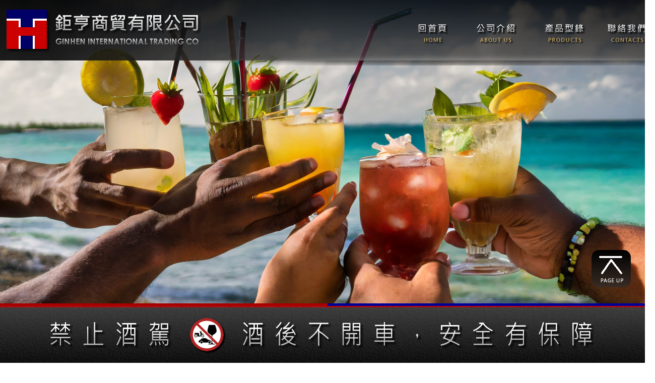

--- FILE ---
content_type: text/html; charset=utf-8
request_url: https://www.ginhentrading.com/products.php
body_size: 20435
content:

<!DOCTYPE html PUBLIC "-//W3C//DTD XHTML 1.0 Transitional//EN" "http://www.w3.org/TR/xhtml1/DTD/xhtml1-transitional.dtd"><html xmlns="http://www.w3.org/1999/xhtml"><head>  <title>產品型錄 - 鉅亨商貿有限公司</title>
<meta name="description" content="鉅亨商貿有限公司，威士忌，約翰走路，蘇格登，格蘭菲迪，麥卡倫，百富，大摩，平行輸入，Parallel import，spirits importers，ARMAND DE BRIGNAC，黑桃王香檳，黑桃A香檳，香檳 " />
<meta http-equiv="X-UA-Compatible" content="IE=edge">
<meta name="viewport" content="width=device-width, initial-scale=0">
<meta property="og:url" content="https://www.ginhentrading.com/products.php" />
<meta property="og:title" content="產品型錄 - 鉅亨商貿有限公司" />
<meta property="og:description" content="鉅亨商貿有限公司，威士忌，約翰走路，蘇格登，格蘭菲迪，麥卡倫，百富，大摩，平行輸入，Parallel import，spirits importers，ARMAND DE BRIGNAC，黑桃王香檳，黑桃A香檳，香檳 ">
<link rel="shortcut icon" href="https://www.ginhentrading.com/favicon.ico" type="image/x-icon" />

<meta http-equiv="Content-Type" content="text/html; charset=utf-8" />
<title>翊星演藝經紀有限公司</title>
<link rel="icon" href="images/favicon.png" type="image/ico" /> 
<script src="scripts/jquery.min.js"></script>
<script src="scripts/modernizr.js"></script>
<script src="scripts/share.js"></script>  <link href="css/module.css" rel="stylesheet" type="text/css" />  <link href="css/inner.css" rel="stylesheet" type="text/css" /></head><body>  <div id="wrapper" class="clear inner">    <div id="header_box">      <div id="header">        <div id="logo"><a href="index.php">翊星演藝經紀有限公司</a></div>        <div id="menu">	<ul>		<li><a href="index.php" class="menu01 active">回首頁<span>HOME</span></a></li>		<li><a href="about.php" class="menu02">公司介紹<span>ABOUT US</span></a></li>		<li><a href="products.php" class="menu03">產品型錄<span>PRODUCTS</span></a></li>		<li><a href="contact.php" class="menu04">聯絡我們<span>CONTACTS</span></a></li>	</ul></div>      </div>    </div>    <div id="inner_banner"><img src="upload/202312271322281.png" alt=""></div>    <div id="breadcrumbs">      <a href="index.php">HOME</a>產品型錄    </div>    <h2 id="main_title"><span><em>PRODUCTS</em></span>產品型錄</h2>    <div id="main" class="clear">      <div id="left_side">        <div class="left_title">PRODUCTS</div>        <script type="text/javascript" src="scripts/ma_menu/multilevel_accordion.js"></script>
<script language="JavaScript">
$(document).ready(function() {
        $(".ma_menu").accordion({
                accordion:true,
                speed: 500,
                closedSign: '',
                openedSign: ''
        });
});
</script>
<div class="left_menu">
	<ul class="ma_menu">
	          <li ><a >獨家代理 Exclusive Agency</a>
                    <ul>
                        <li ><a  href="products_34_36.htm">Gold Bar Whiskey 美金條威士忌</a>
                     
                  </li>

                        <li ><a  href="products_34_37.htm">Sir Edmond Gin 艾德蒙爵士琴酒 </a>
                     
                  </li>

                        <li ><a  href="products_34_38.htm">DELIVINE 德易喝犀牛</a>
                     
                  </li>

                    </ul>
                </li>
                <li ><a  href="products_35.htm">各式烈酒</a>
                </li>
      	 </ul>
</div>
      </div>      <div id="right_side">        <div class="content">          <div class="content_title">全部產品</div>          <div id="products_list">            <ul>			              <li>                <a href="products_detail_108.htm">                  <div class="products_pic">                    <span></span><img src="upload/t_202409201738201.png" alt="" />                  </div>                  <div class="products_name">				    艾德蒙爵士琴酒 Sir...                  </div>                </a>              </li>			              <li>                <a href="products_detail_130.htm">                  <div class="products_pic">                    <span></span><img src="upload/t_202512021020211.png" alt="" />                  </div>                  <div class="products_name">				    DELIVINE 德易喝犀牛                  </div>                </a>              </li>			              <li>                <a href="products_detail_107.htm">                  <div class="products_pic">                    <span></span><img src="upload/t_202409201020011.png" alt="" />                  </div>                  <div class="products_name">				    美金條威士忌 Gold ...                  </div>                </a>              </li>			              <li>                <a href="products_detail_127.htm">                  <div class="products_pic">                    <span></span><img src="upload/t_202411141423041.png" alt="" />                  </div>                  <div class="products_name">				    Gold Bar Whiskey  ...                  </div>                </a>              </li>			              <li>                <a href="products_detail_129.htm">                  <div class="products_pic">                    <span></span><img src="upload/t_202411141411181.png" alt="" />                  </div>                  <div class="products_name">				    Gold Bar Rickhouse...                  </div>                </a>              </li>			              <li>                <a href="products_detail_126.htm">                  <div class="products_pic">                    <span></span><img src="upload/t_202411141424101.png" alt="" />                  </div>                  <div class="products_name">				    Gold Bar Whiskey 7...                  </div>                </a>              </li>			              <li>                <a href="products_detail_128.htm">                  <div class="products_pic">                    <span></span><img src="upload/t_202411141421161.png" alt="" />                  </div>                  <div class="products_name">				    Gold Bar Black Dou...                  </div>                </a>              </li>			              <li>                <a href="products_detail_125.htm">                  <div class="products_pic">                    <span></span><img src="upload/t_202411141426071.png" alt="" />                  </div>                  <div class="products_name">				    Glenfiddich 26 YO                  </div>                </a>              </li>			              <li>                <a href="products_detail_124.htm">                  <div class="products_pic">                    <span></span><img src="upload/t_202411141428321.png" alt="" />                  </div>                  <div class="products_name">				    Kirin Fuji Blended                   </div>                </a>              </li>			              <li>                <a href="products_detail_123.htm">                  <div class="products_pic">                    <span></span><img src="upload/t_202411141547551.png" alt="" />                  </div>                  <div class="products_name">				    Ardbeg 5 YO Wee Be...                  </div>                </a>              </li>			              <li>                <a href="products_detail_122.htm">                  <div class="products_pic">                    <span></span><img src="upload/t_202411151312231.png" alt="" />                  </div>                  <div class="products_name">				    GLENFIDDICH MALT M...                  </div>                </a>              </li>			              <li>                <a href="products_detail_121.htm">                  <div class="products_pic">                    <span></span><img src="upload/t_202411151314011.png" alt="" />                  </div>                  <div class="products_name">				    NIKKA DAYS                  </div>                </a>              </li>			              <li>                <a href="products_detail_120.htm">                  <div class="products_pic">                    <span></span><img src="upload/t_202411151315341.png" alt="" />                  </div>                  <div class="products_name">				    BOWMORE 18 YO                  </div>                </a>              </li>			              <li>                <a href="products_detail_119.htm">                  <div class="products_pic">                    <span></span><img src="upload/t_202411151316531.png" alt="" />                  </div>                  <div class="products_name">				    Dalmore 25 YO                  </div>                </a>              </li>			              <li>                <a href="products_detail_118.htm">                  <div class="products_pic">                    <span></span><img src="upload/t_202411151318251.png" alt="" />                  </div>                  <div class="products_name">				    Miyagikyo Single M...                  </div>                </a>              </li>			              <li>                <a href="products_detail_117.htm">                  <div class="products_pic">                    <span></span><img src="upload/t_202411151330241.png" alt="" />                  </div>                  <div class="products_name">				    Don Julio Anejo                   </div>                </a>              </li>			              <li>                <a href="products_detail_116.htm">                  <div class="products_pic">                    <span></span><img src="upload/t_202411151331571.png" alt="" />                  </div>                  <div class="products_name">				    Martell Chanteloup...                  </div>                </a>              </li>			              <li>                <a href="products_detail_115.htm">                  <div class="products_pic">                    <span></span><img src="upload/t_202411151333221.png" alt="" />                  </div>                  <div class="products_name">				    Saint Remy XO                  </div>                </a>              </li>			              <li>                <a href="products_detail_114.htm">                  <div class="products_pic">                    <span></span><img src="upload/t_202411151335231.png" alt="" />                  </div>                  <div class="products_name">				    Balvenie 18 YO Ped...                  </div>                </a>              </li>			              <li>                <a href="products_detail_113.htm">                  <div class="products_pic">                    <span></span><img src="upload/t_202411151336121.png" alt="" />                  </div>                  <div class="products_name">				    Balvenie 15 YO Mad...                  </div>                </a>              </li>			              <li>                <a href="products_detail_112.htm">                  <div class="products_pic">                    <span></span><img src="upload/t_202411151337011.png" alt="" />                  </div>                  <div class="products_name">				    Ukiyo Japanese Blo...                  </div>                </a>              </li>			              <li>                <a href="products_detail_111.htm">                  <div class="products_pic">                    <span></span><img src="upload/t_202411151337591.png" alt="" />                  </div>                  <div class="products_name">				    Ukiyo Yuzu Citrus ...                  </div>                </a>              </li>			              <li>                <a href="products_detail_110.htm">                  <div class="products_pic">                    <span></span><img src="upload/t_202411151340231.png" alt="" />                  </div>                  <div class="products_name">				    Teremana Reposado                  </div>                </a>              </li>			              <li>                <a href="products_detail_109.htm">                  <div class="products_pic">                    <span></span><img src="upload/t_202411151341511.png" alt="" />                  </div>                  <div class="products_name">				    Teremana Blanco Sm...                  </div>                </a>              </li>			              <li>                <a href="products_detail_106.htm">                  <div class="products_pic">                    <span></span><img src="upload/t_202312271046471.png" alt="" />                  </div>                  <div class="products_name">				    Glenallachie 50th ...                  </div>                </a>              </li>			              <li>                <a href="products_detail_105.htm">                  <div class="products_pic">                    <span></span><img src="upload/t_202312271042171.png" alt="" />                  </div>                  <div class="products_name">				    Fettercairn Wareho...                  </div>                </a>              </li>			              <li>                <a href="products_detail_104.htm">                  <div class="products_pic">                    <span></span><img src="upload/t_202312271038001.png" alt="" />                  </div>                  <div class="products_name">				    Fettercairn 23 YO                  </div>                </a>              </li>			              <li>                <a href="products_detail_103.htm">                  <div class="products_pic">                    <span></span><img src="upload/t_202312271037051.png" alt="" />                  </div>                  <div class="products_name">				    Fettercairn 22 YO                  </div>                </a>              </li>			              <li>                <a href="products_detail_102.htm">                  <div class="products_pic">                    <span></span><img src="upload/t_202312271036131.png" alt="" />                  </div>                  <div class="products_name">				    Dalmore 21 YO                  </div>                </a>              </li>			              <li>                <a href="products_detail_101.htm">                  <div class="products_pic">                    <span></span><img src="upload/t_202312271035261.png" alt="" />                  </div>                  <div class="products_name">				    Dalmore 18 YO                  </div>                </a>              </li>			              <li>                <a href="products_detail_98.htm">                  <div class="products_pic">                    <span></span><img src="upload/t_202312271021191.png" alt="" />                  </div>                  <div class="products_name">				    Fettercairn Wareho...                  </div>                </a>              </li>			              <li>                <a href="products_detail_97.htm">                  <div class="products_pic">                    <span></span><img src="upload/t_202312270956271.png" alt="" />                  </div>                  <div class="products_name">				    Fettercairn 16 YO                  </div>                </a>              </li>			              <li>                <a href="products_detail_93.htm">                  <div class="products_pic">                    <span></span><img src="upload/t_202312270952591.png" alt="" />                  </div>                  <div class="products_name">				    ROYAL SALUTE POLO ...                  </div>                </a>              </li>			              <li>                <a href="products_detail_92.htm">                  <div class="products_pic">                    <span></span><img src="upload/t_202312270948221.png" alt="" />                  </div>                  <div class="products_name">				    Macallan 12 YO She...                  </div>                </a>              </li>			              <li>                <a href="products_detail_91.htm">                  <div class="products_pic">                    <span></span><img src="upload/t_202312270947231.png" alt="" />                  </div>                  <div class="products_name">				    Auchentoshan Sauvi...                  </div>                </a>              </li>			              <li>                <a href="products_detail_90.htm">                  <div class="products_pic">                    <span></span><img src="upload/t_202312270946481.png" alt="" />                  </div>                  <div class="products_name">				    Sakurao Single Malt                  </div>                </a>              </li>			              <li>                <a href="products_detail_89.htm">                  <div class="products_pic">                    <span></span><img src="upload/t_202312270945021.png" alt="" />                  </div>                  <div class="products_name">				    Haig Club Clubman                  </div>                </a>              </li>			            </ul>          </div>        </div>      </div>    </div>    <div id="footer_box">

    <div id="footer" class="clear">

        <div class="navigation">

            <div class="title"><span>NAVIGATION</span></div>

            <ul>

                <li><a href="about.php">公司介紹</a></li>

                <li><a href="contact.php">聯絡我們</a></li>

                <li><a href="products.php">新品上市</a></li>

                <li><a href="privacy.php">免責聲明</a></li>

                <li><a href="products.php">產品型錄</a></li>

                <li><a href="terms.php">使用條款</a></li>

            </ul>

        </div>

        <div class="share">

            <div class="title"><span>share</span></div>

            <div class="community">

                <ul>

                    <li><a href="#" class="facebook" title="Facebook" ></a></li>

                    <li><a  class="facebook2" title="Facebook2" onClick="shareToFacebook()" ></a></li>

                    <li><a  class="google" title="Google" onClick="shareToGoogle()" ></a></li>    

                    <li><a  class="twitter" title="Twitter" onClick="shareToTwitter()"></a></li>

                </ul>

            </div>

            <div id="fb-root"></div>

            <script>(function(d, s, id) {

              var js, fjs = d.getElementsByTagName(s)[0];

              if (d.getElementById(id)) return;

              js = d.createElement(s); js.id = id;

              js.src = "//connect.facebook.net/zh_TW/sdk.js#xfbml=1&version=v2.5&appId=173122839434979";

              fjs.parentNode.insertBefore(js, fjs);

            }(document, 'script', 'facebook-jssdk'));</script>

            <div class="fb-like" data-href="https://developers.facebook.com/docs/plugins/" data-layout="standard" data-action="like" data-show-faces="true" data-share="false" data-colorscheme="dark"></div>

        </div>

        <div class="info">

            <div class="title"><span>CONTACT US</span></div>
            <div class="tel"><span>Tel :  </span>+886 (04) 2452-5251</div>
            <div class="fax"><span>Fax :  </span>+886 (04) 2452-7253</div>
            <div class="address"><span>Address :  </span>臺中市西屯區河南路二段262號7樓之3 <br>7 F.-3, No. 262, Sec. 2, Henan Rd., Xitun Dist., Taichung City 407349, Taiwan (R.O.C.)
            </div>
        </div>  

        <div class="copyright">            

            Copyright © 鉅亨商貿有限公司  All Rights Reserved.  <a href="https://www.newscan.com.tw/" title="網頁設計" >網頁設計</a> : 新視野

        </div>            

    </div> 

    <div id="gotop"><a href="">回到最上方</a></div>

</div>

<script>

  (function(i,s,o,g,r,a,m){i['GoogleAnalyticsObject']=r;i[r]=i[r]||function(){

  (i[r].q=i[r].q||[]).push(arguments)},i[r].l=1*new Date();a=s.createElement(o),

  m=s.getElementsByTagName(o)[0];a.async=1;a.src=g;m.parentNode.insertBefore(a,m)

  })(window,document,'script','https://www.google-analytics.com/analytics.js','ga');



  ga('create', 'UA-73953512-23', 'auto');

  ga('send', 'pageview');



</script>

    <div id="r18">    <img src="images/18.png" alt=""></div></body></html>

--- FILE ---
content_type: text/css
request_url: https://www.ginhentrading.com/css/module.css
body_size: 8311
content:
@import url(../system/css/editor.css);
@charset "UTF-8";
html, body, div, span, applet, object, iframe,
h1, h2, h3, h4, h5, h6, p, blockquote, pre,
a, abbr, acronym, address, big, cite, code,
del, dfn, em, img, ins, kbd, q, s, samp,
small, strike, strong, sub, sup, tt, var,
b, u, i, center,
dl, dt, dd, ol, ul, li,
fieldset, form, label, legend,
table, caption, tbody, tfoot, thead, tr, th, td,
article, aside, canvas, details, embed,
figure, figcaption, footer, header, hgroup,
menu, nav, output, ruby, section, summary,
time, mark, audio, video {
  margin: 0;
  padding: 0;
  border: 0;
  font: inherit;
  font-size: 100%;
  vertical-align: baseline;
}

html {
  line-height: 1;
}

ol, ul {
  list-style: none;
}

table {
  border-collapse: collapse;
  border-spacing: 0;
}

caption, th, td {
  font-weight: normal;
  vertical-align: middle;
}

q, blockquote {
  quotes: none;
}

q:before, q:after, blockquote:before, blockquote:after {
  content: "";
  content: none;
}

a img {
  border: none;
}

article, aside, details, figcaption, figure, footer, header, hgroup, main, menu, nav, section, summary {
  display: block;
}

body {
  margin: 0px;
  padding: 0px;
  line-height: 170%;
  color: #777777;
  letter-spacing: .4px;
  position: relative;
    min-width: 1300px;
}

#gotop {
  position: fixed;
  z-index: 999;
  right: 28px;
  bottom: 150px;
}
#gotop a {
  width: 78px;
  height: 74px;
  background: url(../images/gotop.png) no-repeat 0 0;
  display: block;
  text-indent: -9999px;
  padding: 0;
}
#gotop a:hover {
  background: url(../images/gotop_.png) no-repeat 0 0;
}

#r18 {
  width: 100%;
  height: 95px;
  text-align: center;
  position: fixed;
  bottom: 0px;
  background: url(../images/18_bg.jpg) repeat-x 0 0;
  padding-top: 18px;
  z-index: 9999999;
}

#menu ul li a {
  -webkit-transition: all 200ms linear, color 200ms linear;
  -moz-transition: all 200ms linear, color 200ms linear;
  -o-transition: all 200ms linear, color 200ms linear;
  transition: all 200ms linear, color 200ms linear;
}

body {
  font-family: "微軟正黑體","Century Gothic",Arial, Helvetica, sans-serif;
  font-size: 16px;
}

#header_box {
  width: 100%;
  height: 130px;
  background: url(../images/header_bg.png) no-repeat 0 0;
  position: absolute;
  z-index: 999;
}
#header_box #header {
  width: 1280px;
  position: relative;
  margin: 0 auto 0 auto;
  padding: 0;
}
#header_box #header #logo {
  position: absolute;
  top: 14px;
  left: 0px;
  z-index: 999;
}
#header_box #header #logo a {
  width: 396px;
  height: 89px;
  background: url(../images/logo.png) no-repeat 0 0;
  display: block;
  text-indent: -9999px;
  padding: 0;
}

#menu, #menu ul, #menu ul li {
  height: 120px;
}

#menu {
  position: absolute;
  top: 0px;
  left: 785px;
}
#menu ul li {
  margin: 0;
  padding: 0;
  float: left;
  list-style: none;
}
#menu ul li a {
  width: 100%;
  height: 100%;
  margin: 0;
  display: block;
  text-indent: -99999px;
}

#menu ul li a.menu01 {
  background: url("../images/menu01.png") no-repeat;
  width: 122px;
}

#menu ul li a.menu01:hover {
  background: url("../images/menu01_.png") no-repeat;
}

#menu ul li a.menu02 {
  background: url("../images/menu02.png") no-repeat;
  width: 134px;
}

#menu ul li a.menu02:hover {
  background: url("../images/menu02_.png") no-repeat;
}

#menu ul li a.menu03 {
  background: url("../images/menu03.png") no-repeat;
  width: 134px;
}

#menu ul li a.menu03:hover {
  background: url("../images/menu03_.png") no-repeat;
}

#menu ul li a.menu04 {
  background: url("../images/menu04.png") no-repeat;
  width: 105px;
}

#menu ul li a.menu04:hover {
  background: url("../images/menu04_.png") no-repeat;
}

#footer_box {
  width: 100%;
  position: relative;
  margin-bottom: 113px;
}
#footer_box #footer {
  width: 1210px;
  margin: 0 auto 0 auto;
  padding: 55px 0 10px 0;
  clear: both;
  position: relative;
}
#footer_box #footer .title {
  color: #DDDDDD;
  font-size: 20px;
  font-family: "Century Gothic",Arial, Helvetica, sans-serif;
  border-bottom: 1px solid rgba(170, 170, 170, 0.4);
  margin-bottom: 35px;
  height: 38px;
  line-height: 38px;
}
#footer_box #footer .title span {
  padding-left: 5px;
  padding-right: 5px;
  height: 38px;
  line-height: 38px;
  display: inline-block;
  border-bottom: 1px solid #aaaaaa;
}
#footer_box #footer .navigation {
  width: 280px;
  float: left;
  margin-right: 100px;
}
#footer_box #footer .navigation ul li {
  float: left;
  margin-bottom: 20px;
  margin-right: 16px;
}
#footer_box #footer .navigation ul li a {
  padding-left: 46px;
  background: url("../images/icon2.png") no-repeat 23px center;
  color: #DDDDDD;
  font-size: 16px;
  text-decoration: none;
}
#footer_box #footer .navigation ul li a:hover {
  background: url("../images/icon6.png") no-repeat 23px center;
  color: #FFA54C;
}
#footer_box #footer .share {
  width: 310px;
  float: left;
  margin-right: 100px;
}
#footer_box #footer .share .fb-like {
  margin-top: 25px;
  margin-left: 20px;
}
#footer_box #footer .share .community {
  margin-left: 20px;
}
#footer_box #footer .share .community ul li {
  width: 60px;
  height: 60px;
  margin: 0 12px 0px 0px;
  list-style: none;
  float: left;
}
#footer_box #footer .share .community ul li a {
  width: 100%;
  height: 100%;
  margin: 0;
  display: block;
  text-decoration: none;
  -webkit-transition: background 200ms linear, color 200ms linear;
  -moz-transition: background 200ms linear, color 200ms linear;
  -o-transition: background 200ms linear, color 200ms linear;
  transition: background 200ms linear, color 200ms linear;
}
#footer_box #footer .share .community ul li a.facebook {
  background: url("../images/facebook.png") no-repeat;
}
#footer_box #footer .share .community ul li a.facebook:hover {
  background: url("../images/facebook_.png") no-repeat;
}
#footer_box #footer .share .community ul li a.facebook2 {
  background: url("../images/facebook2.png") no-repeat;
}
#footer_box #footer .share .community ul li a.facebook2:hover {
  background: url("../images/facebook2_.png") no-repeat;
}
#footer_box #footer .share .community ul li a.twitter {
  background: url("../images/twitter.png") no-repeat;
}
#footer_box #footer .share .community ul li a.twitter:hover {
  background: url("../images/twitter_.png") no-repeat;
}
#footer_box #footer .share .community ul li a.google {
  background: url("../images/google.png") no-repeat;
}
#footer_box #footer .share .community ul li a.google:hover {
  background: url("../images/google_.png") no-repeat;
}
#footer_box #footer .share .community ul li:last-child {
  margin: 0 0px 0 0;
}
#footer_box #footer .info {
  width: 400px;
  float: right;
}
#footer_box #footer .info .title {
  margin-bottom: 22px;
}
#footer_box #footer .info .tel, #footer_box #footer .info .fax, #footer_box #footer .info .address, #footer_box #footer .info .email {
  padding: 7px 10px 8px 10px;
  border-bottom: 1px solid rgba(170, 170, 170, 0.4);
  color: #DDDDDD;
  font-size: 15px;
  font-weight: normal;
  font-family: "微軟正黑體",Arial, Helvetica, sans-serif;
  letter-spacing: 1px;
}
#footer_box #footer .info .tel span, #footer_box #footer .info .fax span, #footer_box #footer .info .address span, #footer_box #footer .info .email span {
  font-weight: bold;
  margin-right: 5px;
}
#footer_box #footer .info .tel a, #footer_box #footer .info .fax a, #footer_box #footer .info .address a, #footer_box #footer .info .email a {
  color: #DDDDDD;
  text-decoration: none;
}
#footer_box #footer .info .address span {
  width: 80px;
  height: 90px;
  float: left;
}
#footer_box #footer .info .email {
  border-bottom: 0;
}
#footer_box #footer .copyright {
  border-top: 1px solid rgba(170, 170, 170, 0.4);
  display: block;
  clear: both;
  font-size: 13px;
  color: #CCCCCC;
  padding-top: 15px;
  padding-left: 6px;
  font-family: "微軟正黑體",Arial, Helvetica, sans-serif;
  letter-spacing: 1px;
}
#footer_box #footer .copyright a {
  color: #CCCCCC;
  text-decoration: none;
  margin-right: 6px;
}
#footer_box #footer .copyright a:hover {
  color: #CCCCCC;
  text-decoration: underline;
}

.inner #footer_box {
  background: url(../images/footer_bg.jpg) no-repeat center bottom;
}


--- FILE ---
content_type: text/css
request_url: https://www.ginhentrading.com/css/inner.css
body_size: 12625
content:
@charset "UTF-8";
#pages2 a:hover, #submit_Btn:hover, #products_detail .photo .smallpic ul li:hover {
  -webkit-transition: background 200ms linear, color 200ms linear;
  -moz-transition: background 200ms linear, color 200ms linear;
  -o-transition: background 200ms linear, color 200ms linear;
  transition: background 200ms linear, color 200ms linear;
}

.inner #main #right_side .content {
  font-family: "微軟正黑體","Century Gothic",Arial, Helvetica, sans-serif;
  font-size: 16px;
}

#inner_banner {
  width: 100%;
  height: 602px;
  margin: 0 auto 22px auto;
  position: relative;
  display: block;
  overflow: hidden;
  padding-bottom: 6px;
  background: url("../images/line.png") repeat-x center bottom;
}
#inner_banner img {
  width: 1920px;
  height: 602px;
  position: absolute;
  left: 50%;
  margin-left: -960px;
}

.inner {
  position: relative;
  overflow: hidden;
}
.inner #breadcrumbs {
  width: 1440px;
  text-align: right;
  font-size: 13px;
  color: #D80000;
  display: block;
  margin: 0 auto 36px auto;
  padding-right: 86px;
  letter-spacing: 4px;
}
.inner #breadcrumbs a {
  text-decoration: none;
  display: inline-block;
  vertical-align: middle;
  position: relative;
  margin-right: 3px;
  color: #000000;
}
.inner #breadcrumbs a:after {
  content: " > ";
  content: #000000;
}
.inner #main_title {
  font-size: 28px;
  color: #392C24;
  text-align: center;
  width: 1440px;
  margin: 0 auto 45px auto;
  display: block;
  letter-spacing: 12px;
  position: relative;
  font-weight: bold;
}
.inner #main_title:before {
  content: "";
  width: 530px;
  height: 1px;
  background: #BBBBBB;
  display: block;
  position: absolute;
  top: 14px;
  left: 0;
  z-index: 9;
}
.inner #main_title:after {
  content: "";
  width: 530px;
  height: 1px;
  background: #BBBBBB;
  display: block;
  position: absolute;
  top: 14px;
  right: 0;
  z-index: 9;
}
.inner #main_title span {
  color: #392C24;
  font-size: 28px;
  margin-right: 12px;
  margin-left: 10px;
  background: #fff;
  position: relative;
  z-index: 99;
  font-family: "Century Gothic",Arial, Helvetica, sans-serif;
  letter-spacing: 1px;
  font-weight: normal;
}
.inner #main_title span em {
  color: #A50000;
  font-weight: normal;
}
.inner #main {
  width: 1180px;
  position: relative;
  margin: 0 auto 0 auto;
  z-index: 99;
  overflow: hidden;
}
.inner #main #left_side {
  float: left;
  width: 264px;
  margin-right: 100px;
}
.inner #main #left_side .left_title {
  color: #661900;
  font-size: 25px;
  text-align: left;
  padding-left: 54px;
  padding-top: 16px;
  padding-bottom: 11px;
  background: url(../images/left_title.png) no-repeat 0 0;
  letter-spacing: 4px;
}
.inner #main #left_side .left_menu {
  position: relative;
  z-index: 999;
  border-bottom: 1px solid #9C9591;
  margin-bottom: 50px;
}
.inner #main #left_side .left_menu:after {
  content: "";
  width: 100%;
  height: 1px;
  background: #9C9591;
  display: block;
  margin-bottom: 1px;
}
.inner #main #left_side .left_menu ul > li {
  padding: 0 0;
  border-bottom: 2px dotted #B9B9B9;
  background: url(../images/icon4.png) no-repeat 11px 13px;
}
.inner #main #left_side .left_menu ul > li:last-child {
  border-bottom: 0;
}
.inner #main #left_side .left_menu ul > li > a {
  padding: 7px 7px 7px 40px;
  display: block;
  text-decoration: none;
  font-size: 16px;
  color: #3F1F00;
  font-weight: bold;
  position: relative;
}
.inner #main #left_side .left_menu ul > li > ul {
  margin-bottom: 15px;
  display: none;
}
.inner #main #left_side .left_menu ul > li > ul > li {
  font-size: 16px;
  background: url(../images/icon5.png) no-repeat 250px 15px;
  border-bottom: 0;
}
.inner #main #left_side .left_menu ul > li > ul > li > a {
  padding: 7px 7px 7px 10px;
  color: #777777;
  font-size: 13px;
  font-weight: normal;
  letter-spacing: 1px;
}
.inner #main #left_side .left_menu ul > li > ul > li > a.active, .inner #main #left_side .left_menu ul > li > ul > li > a:hover,
 .inner #main #left_side .left_menu ul > li > ul > li.active > a {
  color: #B22C00;
}
.inner #main #left_side .left_menu ul > li.active, .inner #main #left_side .left_menu ul > li:hover {
  background: url(../images/icon3.png) no-repeat 11px 13px;
}
.inner #main #left_side .left_menu ul > li.active > a, .inner #main #left_side .left_menu ul > li:hover > a{
  color: #D86C00;
}
.inner #main #left_side .left_menu ul > li.active > ul, .inner #main #left_side .left_menu ul > li:hover > ul {
  display: block;
}
.inner #main #left_side .left_menu ul > li.active > ul li, .inner #main #left_side .left_menu ul > li:hover > ul li {
  background: url(../images/icon5.png) no-repeat 250px 15px;
}
.inner #main #right_side {
  width: auto;
  overflow: hidden;
  padding-bottom: 35px;
  position: relative;
}
.inner #main #right_side .content {
  position: relative;
  overflow: hidden;
}
.inner #main #right_side .content.onecol {
  padding-left: 120px;
  padding-right: 120px;
}
.inner #main #right_side .content .content_title {
  font-size: 15px;
  color: #661A00;
  padding-bottom: 6px;
  border-bottom: 1px solid #D9CFCC;
  letter-spacing: 2px;
  margin-bottom: 16px;
}
.inner #main #right_side .content .leftpic {
  float: left;
  margin-bottom: 20px;
  margin-right: 52px;
}
.inner #main #right_side .content .rightpic {
  float: right;
  margin-left: 60px;
  margin-bottom: 30px;
}
.inner #main #right_side .content .centerpic {
  margin: 0 auto 40px auto;
  text-align: center;
}
.inner #main #right_side .content h4 {
  font-size: 15px;
  color: #0C4685;
  margin-bottom: 15px;
}
.inner #main #right_side .content h5 {
  font-size: 16px;
  color: #8C2000;
  font-weight: bold;
  margin-bottom: 16px;
}
.inner #main #right_side .content p {
  font-size: 16px;
  color: #000000;
  margin-bottom: 22px;
  text-align: justify;
  text-justify: inter-ideograph;
  line-height: 190%;
}
.inner #main #right_side .content .center {
  text-align: center;
}
.ma_menu ul{
    display: none;
}
.notice {
  color: #FF7272;
  font-size: 14px;
  margin-bottom: 20px;
}

#contact {
  padding: 30px 94px;
  margin-left: auto;
  margin-right: auto;
  border: 1px solid #E1D2D2;
}
#contact .contact {
  position: relative;
  z-index: 1;
}
#contact .contact td {
  vertical-align: top;
}
#contact .contact td label {
  color: #7F594C;
  font-size: 16px;
  text-align: left;
}
#contact .contact td input[type=text] {
  border: 1px solid #CAA38A;
  height: 28px;
  width: 100%;
  margin-top: 15px;
  margin-bottom: 30px;
  color: #444;
  border-radius: 5px;
}
#contact .contact td input[type=radio] {
  border: 1px solid #7F594C;
}
#contact .contact td textarea {
  border: 1px solid #CAA38A;
  width: 100%;
  height: 185px;
  margin-top: 15px;
  margin-bottom: 30px;
  border-radius: 5px;
}
#contact .contact td img {
  vertical-align: middle;
  margin-left: 5px;
}
#contact .contact td .gendar {
  float: right;
  color: #7F594C;
  font-size: 16px;
}

#contact_ok {
  padding-top: 80px;
  padding-bottom: 140px;
}
#contact_ok .title {
  font-size: 22px;
  line-height: 175%;
  margin-bottom: 20px;
  text-align: center;
  color: #D83500;
  font-weight: bold;
}
#contact_ok a {
  color: #1F659F;
  text-decoration: underline;
}

#products_list {
  display: block;
  clear: both;
  margin-left: 10px;
  overflow: hidden;
}
#products_list ul li {
  float: left;
  width: 241px;
  overflow: hidden;
  margin-right: 34px;
  margin-bottom: 25px;
}
#products_list ul li:nth-child(3n) {
  margin-right: 0;
}
#products_list ul li a {
  color: #212121;
  font-size: 14px;
  text-decoration: none;
  overflow: hidden;
}
#products_list ul li a .products_pic {
  width: 239px;
  height: 270px;
  text-align: center;
  margin-bottom: 10px;
  border: 1px solid #D9CFCC;
  position: relative;
}
#products_list ul li a .products_pic span {
  width: 239px;
  height: 270px;
  position: absolute;
  z-index: 99;
  display: block;
  background: url(../images/products/overlay.png) no-repeat 0 0;
  display: none;
}
#products_list ul li a .products_pic img {
  width: 202px;
  height: 270px;
  position: relative;
  z-index: 9;
}
#products_list ul li a .products_name {
  font-size: 17px;
  color: #535353;
  line-height: 150%;
  text-align: center;
  padding-left: 12px;
  padding-right: 12px;
  margin-bottom: 12px;
  position: relative;
  overflow: hidden;
  height: 50px;
}
#products_list ul li a:hover .products_pic span {
  display: block;
}

/* CSS Document */
/*pages*/
#pages, #pages2 {
  position: relative;
  font-size: 15px;
}

#pages a, #pages2 a {
  color: #000000;
  display: inline-block;
  text-decoration: none;
  font-family: "微軟正黑體",Arial, Helvetica, sans-serif;
}

#pages {
  float: none;
  margin: 0px auto 0 auto;
  padding: 0 0 0 0;
  clear: both;
  text-align: center;
}
#pages table {
  margin: 0 auto;
}
#pages table td {
  padding: 0 0;
}
#pages a {
  padding: 0px 0;
  margin: 0 0;
}

#pages2 {
  float: none;
  margin: 30px 0 0px 0;
  padding: 10px 0 0 0;
  text-align: center;
  clear: both;
  position: relative;
}
#pages2 table {
  margin: 0 auto;
}
#pages2 table td {
  padding: 0;
}
#pages2 a {
  padding: 0px 0;
  margin: 0 14px;
}
#pages2 a:hover {
  color: #777777;
  text-decoration: underline;
}
#pages2 a.active {
  color: #777777;
  text-decoration: underline;
}
#pages2 a.here {
  color: #777777;
  text-decoration: underline;
}

.border {
  border-top: 1px solid #DDDDDD;
}

#home {
  width: 340px !important;
  height: 31px !important;
  line-height: 31px !important;
  background: url("../images/home.png") center center no-repeat !important;
  text-indent: -9999px;
  border: 0px;
  cursor: pointer;
  margin: 0 10px;
}
#home:hover {
  background: url("../images/home_.png") center center no-repeat !important;
}

#submit_Btn {
  width: 280px !important;
  height: 31px !important;
  line-height: 31px !important;
  background: url("../images/submit.png") center center no-repeat !important;
  text-indent: -9999px;
  border: 0px;
  cursor: pointer;
  margin: 0 10px;
}
#submit_Btn:hover {
  opacity: .8;
}

#products_detail .products_name {
  font-size: 26px;
  color: #3F1F00;
  margin-bottom: 36px;
  background: #f1f1f1 url(../images/icon9.png) no-repeat 8px 19px;
  padding: 10px 10px 10px 24px;
  letter-spacing: 3px;
  font-weight: bold;
}
#products_detail .photo {
  height: 522px;
  padding-bottom: 54px;
  border-bottom: 2px dotted #E7E1DF;
  margin-bottom: 35px;
  position: relative;
}
#products_detail .photo .bigpic {
  float: left;
  width: 392px;
  height: 522px;
  margin-right: 30px;
}
#products_detail .photo .bigpic img {
  width: 392px;
  height: 522px;
}
#products_detail .photo .smallpic {
  padding-top: 80px;
  margin-bottom: 35px;
}
#products_detail .photo .smallpic ul {
  padding: 0;
  margin: 0;
}
#products_detail .photo .smallpic ul li {
  width: 113px;
  height: 150px;
  border: 1px solid #E1BD9A;
  box-shadow: 0px 0px 0px 3px #fff;
  float: left;
  margin-right: 20px;
  margin-bottom: 26px;
}
#products_detail .photo .smallpic ul li img {
  width: 113px;
  height: 150px;
  position: absolute;
  z-index: 9;
}
#products_detail .photo .smallpic ul li:nth-child(3n) {
  margin-right: 0;
}
#products_detail .photo .smallpic ul li:hover,#products_detail .photo .smallpic ul li.active {
  box-shadow: 0px 0px 0px 3px #E1BD9A;
}
#products_detail .photo .smallpic ul li:hover img,#products_detail .photo .smallpic ul li.active img{
    opacity: 0.6;
}
#products_detail .photo .product_info {
  width: 385px;
  overflow: hidden;
}
#products_detail .photo .product_info table {
  width: 385px;
  color: #525252;
}
#products_detail .photo .product_info table th {
  border: 1px solid #D3D3D3;
  background: #E8E8E8;
  text-align: center;
  font-weight: normal;
  padding: 5px;
}
#products_detail .photo .product_info table td {
  border: 1px solid #E2E2E2;
  padding: 5px;
  text-align: center;
}
#products_detail .detail {
  padding-left: 36px;
  padding-right: 36px;
  padding-bottom: 40px;
  color: #525252;
}
#products_detail .detail ul li {
  line-height: 160%;
  color: #525252;
  font-size: 16px;
}
#products_detail .detail ul li span {
  color: #D86C00;
}



.btn-box{
  margin-top: 20px;
  text-align: center;
}
.btn-box .back{
  padding: 5px 20px;
  border-radius:5px;
  background: #B25900;
  text-decoration: none;
  color: #fff;
}
.btn-box .back:hover{
  opacity: .6;
}

--- FILE ---
content_type: text/plain
request_url: https://www.google-analytics.com/j/collect?v=1&_v=j102&a=1715305800&t=pageview&_s=1&dl=https%3A%2F%2Fwww.ginhentrading.com%2Fproducts.php&ul=en-us%40posix&dt=%E7%94%A2%E5%93%81%E5%9E%8B%E9%8C%84%20-%20%E9%89%85%E4%BA%A8%E5%95%86%E8%B2%BF%E6%9C%89%E9%99%90%E5%85%AC%E5%8F%B8&sr=1280x720&vp=1280x720&_u=IEBAAEABAAAAACAAI~&jid=533823934&gjid=1678983227&cid=1685908669.1768646955&tid=UA-73953512-23&_gid=639093182.1768646955&_r=1&_slc=1&z=823994618
body_size: -452
content:
2,cG-LSXF7V8GME

--- FILE ---
content_type: text/javascript
request_url: https://www.ginhentrading.com/scripts/ma_menu/multilevel_accordion.js
body_size: 2830
content:
/*
 * jQuery UI Multilevel Accordion v.1
 * 
 * Copyright (c) 2011 Pieter Pareit
 *
 * http://www.scriptbreaker.com
 *
 */
;
//plugin definition
(function($){
    $.fn.extend({

    //pass the options variable to the function
    accordion: function(options) {
        
		var defaults = {
			accordion: 'true',
			speed: 300,
			closedSign: '[+]',
			openedSign: '[-]'
		};

		// Extend our default options with those provided.
		var opts = $.extend(defaults, options);
		//Assign current element to variable, in this case is UL element
 		var $this = $(this);
 		
 		//add a mark [+] to a multilevel menu
 		$this.find("li").each(function() { //.each() 每個li都會執行
 			if($(this).find("ul").size() != 0){ //.size() ul數量
 				//add the multilevel sign next to the link
 				$(this).find("a:first").append("<span>"+ opts.closedSign +"</span>");
 				
 				//avoid jumping to the top of the page when the href is an #
 				if($(this).find("a:first").attr('href') == "#"){ //有#字不連結
 		  			$(this).find("a:first").click(function(){return false;}); 
 		  		}
 			}
 		});

 		//open activeive level
 		$this.find("li.active").each(function() {
 			$(this).parents("ul").slideDown(0);
			$(this).parents("li").addClass("active");
 			$(this).parents("ul").parent("li").find("span:first").html(opts.openedSign);
 		});

		//$(".ma_menu").find(".activeive").each(function() {
 		//	$(this).find("ul").slideDown(opts.speed);
 		//	$(this).parents("ul").parent("li").find("span:first").html(opts.openedSign);
 		//});

  		$this.find("li a").click(function() {
  			if($(this).parent().find("ul").size() != 0){
  				if(opts.accordion){
  					//Do nothing when the list is open
  					if(!$(this).parent().find("ul").is(':visible')){
  						parents = $(this).parent().parents("ul");
  						visible = $this.find("ul:visible");
  						visible.each(function(visibleIndex){
  							var close = true;
  							parents.each(function(parentIndex){
  								if(parents[parentIndex] == visible[visibleIndex]){
  									close = false;
  									return false;
  								}
  							});
  							if(close){
  								if($(this).parent().find("ul") != visible[visibleIndex]){
									$(this).parent("li").removeClass("active");
  									$(visible[visibleIndex]).slideUp(opts.speed, function(){
  										$(this).parent("li").find("span:first").html(opts.closedSign);
  									});
  									
  								}
  							}
  						});
  					}
  				}
  				if($(this).parent().find("ul:first").is(":visible")){
					//$(this).parent("li").find("span:first").delay(opts.speed).html(opts.closedSign);
					$(this).parent("li").removeClass("active");
  					$(this).parent().find("ul:first").slideUp(opts.speed, function(){
  						
  					});
  					
  					
  				}else{
					//$(this).parent("li").find("span:first").delay(opts.speed).html(opts.openedSign);
					$(this).parent("li").addClass("active");
  					$(this).parent().find("ul:first").slideDown(opts.speed, function(){
  						
  					});
  				}
  			}
  		});
    }
});
})(jQuery);

--- FILE ---
content_type: text/javascript
request_url: https://www.ginhentrading.com/scripts/share.js
body_size: 2645
content:
// JavaScript Document
/**addBookmarkForBrowser(document.title,location.href)**/
function addBookmarkForBrowser(c, d) {
    try {
        return addBookmarkForBrowser = window.sidebar && window.sidebar.addPanel ? function(a, b) {
            window.sidebar.addPanel(a, b, "")
        } : window.external ? function(a, b) {
            window.external.AddFavorite(b, a)
        } : function() {
            alert("\u4e0d\u597d\u610f\u601d,\u60a8\u7684\u700f\u89bd\u5668,\u76ee\u524d\u53ea\u80fd\u624b\u52d5\u52a0\u5165\u6700\u611b")
        }, addBookmarkForBrowser(c, d)
    } catch (e) {
        alert("\u4e0d\u597d\u610f\u601d,\u60a8\u7684\u700f\u89bd\u5668,\u76ee\u524d\u53ea\u80fd\u624b\u52d5\u52a0\u5165\u6700\u611b")
    }
}
function shareToFacebook() {
    window.open("http://www.facebook.com/share.php?u=".concat(encodeURIComponent(location.href)),"Facebook",config='height=600,width=600')
}
function shareToTwitter() {
    window.open("http://twitter.com/home/?status=".concat(encodeURIComponent(document.title)).concat(" ").concat(encodeURIComponent(location.href)),"Twitter",config='height=600,width=600')
}
function shareToGoogle() {
    window.open("https://plus.google.com/share?url=".concat(encodeURIComponent(location.href)).concat("menubar=no,toolbar=no,resizable=yes,scrollbars=yes,height=600,width=600"),"Google",config='height=600,width=600')
}
function shareToPlurk() {
    window.open("http://www.plurk.com/?qualifier=shares&status=".concat(encodeURIComponent(location.href)).concat(" ").concat("&#40;").concat(encodeURIComponent(document.title)).concat("&#41;"),"Plurk",config='height=600,width=600')
}
function linkedin(){
     var d = new Date(),
        _time=d.getTime();        
        window.open("https://www.linkedin.com/cws/share?url=".concat(encodeURIComponent(location.href)).concat("&original_referer=").concat(encodeURIComponent(location.href)).concat("&token=&isFramed=false&lang=zh_TW&_ts=").concat(_time),"linkedin share",config='height=600,width=600')
}
function pinterest(){
	window.open('http://pinterest.com/pin/create/button/?url='.concat(encodeURIComponent(location.href)),config='height=600,width=600')
}
function blogger(){
	window.open('http://www.blogger.com/blog_this.pyra?t&u='.concat(encodeURIComponent(location.href)).concat("&n=").concat(encodeURIComponent(document.title)),config='height=600,width=600')
}
function gmail(){
	window.open('http://www.addtoany.com/add_to/google_gmail?linkurl='.concat(encodeURIComponent(location.href)).concat("&linknote=").concat(encodeURIComponent(document.title)),config='height=600,width=600')
}
function weibo(){
	window.open("http://service.weibo.com/share/share.php?title=".concat(encodeURIComponent(document.title)).concat('&url=').concat(encodeURIComponent(location.href)))
}

























